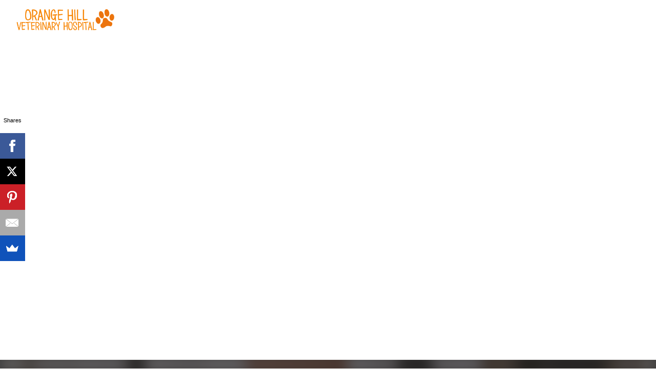

--- FILE ---
content_type: text/html; charset=utf-8
request_url: https://www.orangehillvethospital.com/appointments
body_size: 14370
content:
<!DOCTYPE html PUBLIC "-//W3C//DTD XHTML 1.0 Transitional//EN" "http://www.w3.org/TR/xhtml1/DTD/xhtml1-transitional.dtd">
<html lang="en" xmlns="http://www.w3.org/1999/xhtml">
<head>
<meta name="viewport" content="width=device-width, initial-scale=1.0, maximum-scale=1.0, user-scalable=0">
<link rel="SHORTCUT ICON" href="https://dcf54aygx3v5e.cloudfront.net/35c5f64e-d137-45e8-a1e4-83d0cf1e97fb/0230cd77-3c51-47ef-84fd-9d55eae15219.png">
<link rel="alternate" type="application/rss+xml" title="RSS feed for Blog" href="//www.orangehillvethospital.com/blog/rss/feeds">
<title>Appointments - Orange Hill Veterinary Hospital</title>
<meta name="description" content="Appointments">
<meta name="keywords" content="orange hill, veterinary, hospital, pet hospital, orange hill veterinary hospital, surgery, dentistry, comprehensive exam, low cost, spay, neuter, dog, cat, pet, wellness, care, digital radiography, anesthesia, pet care, general, free exam, vaccine, vaccine clinic, puppy, kitten care, new pet">
<meta name="twitter:card" content="summary_large_image">
<meta property="og:title" content="Appointments | Orange Hill Veterinary Hospital">
<meta property="og:description" content="Appointments">
<meta property="og:image" content="https://dcf54aygx3v5e.cloudfront.net/35c5f64e-d137-45e8-a1e4-83d0cf1e97fb/66e5deed-f77f-4ca3-a1df-a83c5de39a02.png">
<meta property="og:image:secure_url" content="https://dcf54aygx3v5e.cloudfront.net/35c5f64e-d137-45e8-a1e4-83d0cf1e97fb/66e5deed-f77f-4ca3-a1df-a83c5de39a02.png">
<meta property="og:type" content="website">
<meta property="og:url" content="http://www.orangehillvethospital.com/appointments">
<link href="//www.orangehillvethospital.com/csslint.ashx?id=acde3fe2-18ad-431d-ac5a-45782ae5ca76&bust=20240919061218207" rel="stylesheet" type="text/css">
<link href="https://d25bp99q88v7sv.cloudfront.net/0valez8psitwndm/flexblocks/css/custom-flex.css?b=20240919061218207" rel="stylesheet" type="text/css">
<style type="text/css">.flex-b339dc72-f41e-4fa1-806f-fdf1991bd591 .blurWrap{background-image:url("https://dcf54aygx3v5e.cloudfront.net/35c5f64e-d137-45e8-a1e4-83d0cf1e97fb/6b88cf33-5438-4777-b76d-b0a892473515.jpg?cache=new");}.flex-b339dc72-f41e-4fa1-806f-fdf1991bd591 .tintWrap{background:rgba(3, 3, 3, 0.47);}.flex-b339dc72-f41e-4fa1-806f-fdf1991bd591 .mainContainer{max-width:1000px;}.flex-5d04d791-c6ef-4524-974a-9dc361b089d8 .tintWrap{background:rgba(255, 255, 255, 1);}.flex-5d04d791-c6ef-4524-974a-9dc361b089d8 .mainContainer{max-width:100%;}</style>
<script type="text/javascript">window.host = {},host.uikit = "d25bp99q88v7sv.cloudfront.net/0valez8psitwndm/uikit";host.builder = "create.mopro.com";host.builderstatic = "d25bp99q88v7sv.cloudfront.net/0valez8psitwndm/create";host.wo = {},host.wo.web = "create.mopro.com",host.wo.static = "d25bp99q88v7sv.cloudfront.net/0valez8psitwndm/wo";host.administration = {},host.administration.web = "administration.mopro.com",host.administration.static = "d25bp99q88v7sv.cloudfront.net/0valez8psitwndm/administration";host.old_builder = {},host.old_builder.web = "website.mopro.com",host.old_builder.static = "d25bp99q88v7sv.cloudfront.net/0valez8psitwndm/website";host.checkout = {},host.checkout.web = "selfcheckout.mopro.com",host.checkout.static = "selfcheckout.mopro.com/_static";host.smartbooker = "https://smartbooker.mopro.com";host.pulse = {},host.pulse.web = "pulse.mopro.com",host.pulse.static = "pulse.mopro.com/static";window.apiKey = {},apiKey.Google = "AIzaSyBinXhX5UPFiOaL-Cq1JvUxZe4sujPy7W4",apiKey.Bitly = "R_7b8b52174ee449c5ba2777e589cbf8f5",apiKey.Recaptcha = "",apiKey.Segment = "N3lCJIJMfuUmGIgrRHxoVxDxp6rBglT2";apiKey.IPInfo = "d4b1c52d60777c";window.cred = {},cred.bitly = "mobit5";window.url = {},url.getService = {},url.getService.administration = "https://administrationapi.mopro.com/Administration.svc";url.getService.appsetting = "https://appsettingapi.mopro.com/AppSetting.svc";url.getService.checkout = "https://checkoutapi.mopro.com/Checkout.svc";url.getService.dashboard = "https://contentdelieveryapi.mopro.com/ContentDelivery.svc";url.getService.builder = "https://builderapi.mopro.com/Builder.svc";url.getService.websiteoutput = "https://websiteoutputapi.mopro.com/WebsiteOutput.svc";url.setService = "https://coreapi.mopro.com/Core.svc";url.bitly = "https://api-ssl.bitly.com/v3/shorten";url.api = {},url.api.ecommerce = "https://ecommerceapi.mopro.com/api/v1";url.api.oauth = "https://oauthapi.mopro.com/api";url.api.rewards = "https://rewardapi.mopro.com/api/v1";url.api.idx = "https://idxapi.cml.ai/api/v1";url.api.socialpublisher = "https://socialapi.mopro.com/api/v1";url.api.revisionintake = "https://pulseapi.mopro.com/api/v2";window.app = {},app.lang = "en_US";window.CacheKey = "v678";window.config = {};config.isAdmin = "false";config.UserID = "00000000-0000-0000-0000-000000000000";config.AccessTokenID = "00000000-0000-0000-0000-000000000000";config.ProjectID = "c52ed05a-dcdf-4ea1-95ee-2cbe51646ec4";config.SiteID = "5cd40b9b-0b6d-4877-85d8-1dec6520d769";config.IsPublish = "1";config.Domain = "www.orangehillvethospital.com";window.flexjson = "{\"PreviousColorOverlay\":\"\",\"PreviousSecondColorOverlay\":\"\",\"RowWidth\":\"\",\"RowHeight\":\"\",\"SCRowCount\":\"\",\"Alignment\":1,\"HorizontalAlignment\":0,\"ForegroundImageThumbnailTypeID\":800,\"BackgroundImageThumbnailTypeID\":1500,\"ForegroundImagePositionTypeID\":11,\"GradiantDirection\":1,\"SVGGradiantDirection\":1,\"SVGPositioning\":11,\"SVGWidth\":1,\"SVGheight\":1,\"SVGRotation\":0,\"IsBlur\":0,\"IsContainerBGFixed\":0,\"BackgroundType\":\"\",\"PrimaryColorMappingType\":0,\"SecondaryColorMappingType\":0,\"SVGPrimaryColorMappingType\":0,\"SVGSecondaryColorMappingType\":0,\"SVGPrimaryColorOverlay\":\"\",\"SVGSecondColorOverlay\":\"\",\"ColorOverlay\":\"\",\"SecondColorOverlay\":\"\",\"PaddingTop\":0,\"PaddingBottom\":0,\"MobilePaddingTop\":0,\"MobilePaddingBottom\":0,\"ExtendedClass\":\"\",\"IsImported\":0,\"ContentAlignmentTypeID\":0,\"IsPaddingLocked\":0,\"HasNoSpanPadding\":0,\"IsMopadExempt\":0,\"AccentColor\":\"\",\"ColorTheoryExempt\":0,\"DoOverlayColorTheory\":0,\"ShowMainSvgBackground\":0,\"DoLockDecoration\":0,\"DoGrayscaleSVG\":0,\"BlockType\":0,\"BlockTypeDescription\":\"\",\"BlockContainerTypeDescription\":\"\",\"BlockCategory\":0,\"BlockCategoryDescription\":\"\",\"BlockSubCategory\":0,\"BlockDescription\":\"\",\"ItemCount\":0,\"IsLive\":0,\"IsComingSoon\":0,\"IsDisplayed\":0,\"CoverPhotoURL\":\"\",\"IsFlairHidden\":0,\"BlockPrimaryColor\":\"\",\"BlockSecondaryColor\":\"\",\"SlideInterval\":0,\"MuteSlider\":0,\"MobileBackgroundPhotoURL\":\"\",\"HideonEmbed\":0,\"HasAutoFlexPadding\":0,\"SetMobilePaddingZero\":0,\"IsHiddenDesktop\":0,\"IsHiddenMobile\":0,\"TagTypeID\":0,\"TagMappingID\":\"\",\"Keywords\":\"\",\"DisplayName\":\"\",\"AllowAI\":1,\"PaddingLeft\":0,\"PaddingRight\":0,\"ConfigPropertyJSON\":\"\",\"IsGlobalBlock\":0,\"IsMarginLocked\":0,\"MarginTop\":0,\"MarginRight\":0,\"MarginBottom\":0,\"MarginLeft\":0,\"ContentItemID\":null,\"SvgFileID\":\"00000000-0000-0000-0000-000000000000\",\"SvgFileURL\":\"\",\"CoverPhotoID\":\"00000000-0000-0000-0000-000000000000\",\"StylePackageID\":\"00000000-0000-0000-0000-000000000000\",\"MobileBackgroundPhotoID\":\"00000000-0000-0000-0000-000000000000\"}";window.IsGoogUA = 0;</script>
<script type="text/javascript">window.SiteID = "5cd40b9b-0b6d-4877-85d8-1dec6520d769";window.SitePageID = "acde3fe2-18ad-431d-ac5a-45782ae5ca76";</script>
<script type="text/javascript" src="//d25bp99q88v7sv.cloudfront.net/0valez8psitwndm/uikit/_js/lib/require.js?b=v678"></script>
<script type="text/javascript" src="//d25bp99q88v7sv.cloudfront.net/0valez8psitwndm/wo/_js/app.js?b=v678"></script>
<script type="text/javascript">require(["page"],function(p){});</script>
<script eb="" type="text/javascript">require(["https://use.typekit.com/bxv4xaa.js"], function () { try {Typekit.load({async:false});}catch(e){}});</script>

<script async="" src="https://www.googletagmanager.com/gtag/js?id=G-9YGN4E9NMJ"></script><script>window.dataLayer = window.dataLayer || [];function gtag() { dataLayer.push(arguments); }gtag('js', new Date());gtag('config', 'G-9YGN4E9NMJ');</script>

<meta name="google-site-verification" content="E0lZrRqjZAbND0Yei9Y_H9TkpqQ3GrpqE1w2LqEq3KU">


<meta name="msvalidate.01" content="C22A23670F0B1CCD693E5137FBA991B5">

<script> 
!function(f,b,e,v,n,t,s){if(f.fbq)return;n=f.fbq=function(){n.callMethod? 
n.callMethod.apply(n,arguments):n.queue.push(arguments)};if(!f._fbq)f._fbq=n; 
n.push=n;n.loaded=!0;n.version='2.0';n.queue=[];t=b.createElement(e);t.async=!0; 
t.src=v;s=b.getElementsByTagName(e)[0];s.parentNode.insertBefore(t,s)}(window, 
document,'script','https://connect.facebook.net/en_US/fbevents.js'); 
fbq('init', '319318345072014'); // Insert your pixel ID here. 
fbq('track', 'PageView'); 
</script> 
<noscript><img height="1" width="1" style="display:none" src="https://www.facebook.com/tr?id=319318345072014&ev=PageView&noscript=1"></noscript> 
 


<script>
  (function(i,s,o,g,r,a,m){i['GoogleAnalyticsObject']=r;i[r]=i[r]||function(){
  (i[r].q=i[r].q||[]).push(arguments)},i[r].l=1*new Date();a=s.createElement(o),
  m=s.getElementsByTagName(o)[0];a.async=1;a.src=g;m.parentNode.insertBefore(a,m)
  })(window,document,'script','https://www.google-analytics.com/analytics.js','ga');

  ga('create', 'UA-106161874-1', 'auto');
  ga('send', 'pageview');

</script>



<script async="" src="
https://www.googletagmanager.com/gtag/js?id=UA-112044826-1"></script>
<script>
window.dataLayer = window.dataLayer || [];
function gtag(){dataLayer.push(arguments);}
gtag('js', new Date());

gtag('config', 'UA-112044826-1');
</script>

<script async="">(function(s,u,m,o,j,v){j=u.createElement(m);v=u.getElementsByTagName(m)[0];j.async=1;j.src=o;j.dataset.sumoSiteId='71d4ffcf9dd9b18569e6d67f8d955e8aad593d24f5f5e2851faeffa4833fbdc2';v.parentNode.insertBefore(j,v)})(window,document,'script','//load.sumo.com/');</script>
<script type="application/ld+json">{
  "@context": "https://schema.org",
  "@graph": [
    {
      "@type": "Organization",
      "@id": "https://www.orangehillvethospital.com/#organization",
      "name": "Orange Hill Veterinary Hospital (MP-34327)",
      "url": "https://www.orangehillvethospital.com",
      "description": ""
    },
    {
      "@type": "WebSite",
      "@id": "https://www.orangehillvethospital.com/#website",
      "url": "https://www.orangehillvethospital.com",
      "name": "Orange Hill Veterinary Hospital (MP-34327) Website",
      "publisher": {
        "@id": "https://www.orangehillvethospital.com/#organization"
      }
    },
    {
      "@type": "LocalBusiness",
      "@id": "https://www.orangehillvethospital.com/#localbiz",
      "name": "Orange Hill Veterinary Hospital (MP-34327)",
      "address": {
        "@type": "PostalAddress",
        "streetAddress": "4750 East Chapman Avenue",
        "addressLocality": "Orange",
        "addressRegion": "California",
        "postalCode": "92869",
        "addressCountry": "United States"
      },
      "telephone": "7146396100",
      "sameAs": [
        "https://www.facebook.com/873522479378207"
      ]
    },
    {
      "@type": "WebPage",
      "@id": "http://www.orangehillvethospital.com/appointments/#webpage",
      "name": "Appointments | Orange Hill Veterinary Hospital",
      "url": "http://www.orangehillvethospital.com/appointments",
      "description": "Appointments",
      "publisher": {
        "@id": "https://www.orangehillvethospital.com/#organization"
      }
    }
  ]
}</script>
</head>
<body class="headerLayout14 ">
<div id="mainHeaderContainer" class="headerContainer">


<input name="ctl01$hdnStoreID" type="hidden" id="ctl01_hdnStoreID" value="d7a85f43-6ac7-448e-be60-c06d76324c52">
<input name="ctl01$hdnSitePageID" type="hidden" id="ctl01_hdnSitePageID" value="6c52e0ce-6088-4568-a605-5490fda5a2b6">
<div id="ctl01_divHeaderModule" class="h-hide header-layout-14" data-sitepagemoduleid="01d75c48-ce3d-49a6-a0ea-5b0ad13e7085" data-sitepageid="6c52e0ce-6088-4568-a605-5490fda5a2b6" data-path="header%2fv2%2fucHeaderDefault.ascx" data-moduletemplateid="65732b3c-1899-471c-b305-7c6f0bda8214">
<div class="user-action-header">
        <div class="mainContainer">
<div class="header-actions-container">
    
    <div class="header-actions">
        
        
        
        <div class="translator">
<a id="ctl01_idLang" class="notranslate" onclick="Header.selectLanguage(this)" style="display: none"></a>
<div id="divlanguageDropDown" class="dropdown-block language-dropdown notranslate">               
    
</div>
        </div>
        
        <div id="ctl01_divLoginContainer" class="loginContainer">

<div id="ctl01_lnkUser" href="javascript:void(0);" class="gamification-notification no-notifications" isgamify="false">
    
    <a id="ctl01_lnkLoginLink" class="loginLink" title="Log in / Sign up">Log in / Sign up</a> 
</div>

 
 
        </div>
        
        
    </div>
</div>
        </div>
    </div>
    <div class="mainContainer">
        <div id="ctl01_divMenu" class="toggle-menu htoggle-menu" onclick="Header.horzToggleClass()" style="display:none;">
        <p class="toggle-text"><span id="ctl01_sMenu">Menu</span><i class="fa fa-navicon fa-lg mobilePillNav"></i></p>
        </div>
        <div class="divTitleContainer">
<div id="ctl01_divLogo" class="logoDiv">
    <a href="///www.orangehillvethospital.com/" id="ctl01_lnkHeaderLogo" target="_self" title="Website Home Page">                    
        <img id="imgHeaderLogo" alt="image" src="https://dcf54aygx3v5e.cloudfront.net/35c5f64e-d137-45e8-a1e4-83d0cf1e97fb/60fc27e7-53c5-4b57-92a8-5e15b38ce66d_m.png">
    </a>
</div>
        </div>
    </div>
    <div id="ctl01_navigationBlock" class="h-nav">
        <div class="mainContainer">
<div class="subnav">
    <ul class="nav nav-pills">
        
    <li id="ctl01_rptHeaderMenu_ctl00_liMenuItem" class=" js-sitepage-menu-link " data-sitepageid="c58aad37-dc5e-48b2-aa8e-6a142a0232c2"><a href="//www.orangehillvethospital.com/" id="ctl01_rptHeaderMenu_ctl00_lnkMenuItem">
        Home
    </a></li>
    
    <li id="ctl01_rptHeaderMenu_ctl02_liMenuItem" class=" js-sitepage-menu-link " data-sitepageid="1202ffb8-3a76-4f25-8ebf-5ed204170bc1"><a href="//www.orangehillvethospital.com/reviews-1" id="ctl01_rptHeaderMenu_ctl02_lnkMenuItem">
        reviews-1
    </a></li>
    <li id="ctl01_rptHeaderMenu_ctl03_liMenuItem" class=" js-sitepage-menu-link " data-sitepageid="425effc5-2933-4ad8-a671-95fc869664b1"><a href="//www.orangehillvethospital.com/about" id="ctl01_rptHeaderMenu_ctl03_lnkMenuItem">
        About
    </a></li>
    <li id="ctl01_rptHeaderMenu_ctl04_liMenuItem" class=" js-sitepage-menu-link " data-sitepageid="b304171c-e57c-470f-bf6d-c412e6531be2"><a href="//www.orangehillvethospital.com/telehealth" id="ctl01_rptHeaderMenu_ctl04_lnkMenuItem">
        Telehealth
    </a></li>
    
    <li id="ctl01_rptHeaderMenu_ctl06_liMenuItem" class=" js-sitepage-menu-link " data-sitepageid="734e7a29-7ba7-4979-b879-e7eda0e663b3"><a href="//www.orangehillvethospital.com/wellness-plans" id="ctl01_rptHeaderMenu_ctl06_lnkMenuItem">
        Wellness Plans
    </a></li>
    <li id="ctl01_rptHeaderMenu_ctl07_liMenuItem" class=" js-sitepage-menu-link " data-sitepageid="b3489b62-b312-46bb-9d0f-dade6dfaa184"><a href="//www.orangehillvethospital.com/laser-plans" id="ctl01_rptHeaderMenu_ctl07_lnkMenuItem">
        Laser Plans
    </a></li>
    
    <li id="ctl01_rptHeaderMenu_ctl09_liMenuItem" class=" js-sitepage-menu-link " data-sitepageid="2bc11434-97d0-4a0d-916f-8d873ed09c3d"><a href="//www.orangehillvethospital.com/laser-therapy" id="ctl01_rptHeaderMenu_ctl09_lnkMenuItem">
        Laser Therapy
    </a></li>
    <li id="ctl01_rptHeaderMenu_ctl10_liMenuItem" class=" js-sitepage-menu-link " data-sitepageid="25439d7c-e24f-45e7-9dd7-e8343162593a"><a href="//www.orangehillvethospital.com/vetdirect" id="ctl01_rptHeaderMenu_ctl10_lnkMenuItem">
        VetDirect
    </a></li>
    <li id="ctl01_rptHeaderMenu_ctl11_liMenuItem" class=" js-sitepage-menu-link " data-sitepageid="19919d73-90ad-4554-b7a9-3d4802264683"><a href="//www.orangehillvethospital.com/dog-grooming" id="ctl01_rptHeaderMenu_ctl11_lnkMenuItem">
        Dog Grooming
    </a></li>
    <li id="ctl01_rptHeaderMenu_ctl12_liMenuItem" class=" js-sitepage-menu-link " data-sitepageid="5c0e7e6c-9284-4b6c-bfea-ba3c34f764c6"><a href="//www.orangehillvethospital.com/bath-club" id="ctl01_rptHeaderMenu_ctl12_lnkMenuItem">
        Bath Club
    </a></li>
    <li id="ctl01_rptHeaderMenu_ctl13_liMenuItem" class=" js-sitepage-menu-link " data-sitepageid="3a922f7b-a4ce-4b81-89a7-26e3e08983fe"><a href="//www.orangehillvethospital.com/services" id="ctl01_rptHeaderMenu_ctl13_lnkMenuItem">
        Services
    </a></li>
    <li id="ctl01_rptHeaderMenu_ctl14_liMenuItem" class="active js-sitepage-menu-link " data-sitepageid="6c52e0ce-6088-4568-a605-5490fda5a2b6"><a href="//www.orangehillvethospital.com/videos" id="ctl01_rptHeaderMenu_ctl14_lnkMenuItem" class="active">
        Videos
    </a></li>
    
    <li id="ctl01_rptHeaderMenu_ctl16_liMenuItem" class=" js-sitepage-menu-link " data-sitepageid="cdc84428-75a6-4e13-9fac-43ab9b6a76be"><a href="http://vetshout.com/Public/MySite.aspx?qUID=7e3473ee5" id="ctl01_rptHeaderMenu_ctl16_lnkMenuItem" target="_blank">
        Reviews
    </a></li>
    
    
    
    <li id="ctl01_rptHeaderMenu_ctl20_liMenuItem" class=" js-sitepage-menu-link " data-sitepageid="2babb9e7-b0ca-4278-85f3-90b796c92c7d"><a href="//www.orangehillvethospital.com/promotions" id="ctl01_rptHeaderMenu_ctl20_lnkMenuItem">
        Promotions
    </a></li>
    <li id="ctl01_rptHeaderMenu_ctl21_liMenuItem" class=" js-sitepage-menu-link " data-sitepageid="523746f1-640e-408b-955f-c4b2a05e8126"><a href="//www.orangehillvethospital.com/gallery" id="ctl01_rptHeaderMenu_ctl21_lnkMenuItem">
        Gallery
    </a></li>
    
    
    <li id="ctl01_rptHeaderMenu_ctl24_liMenuItem" class=" js-sitepage-menu-link " data-sitepageid="9456a462-3c3e-44e8-b331-e41b6ac64e3f"><a href="//www.orangehillvethospital.com/social" id="ctl01_rptHeaderMenu_ctl24_lnkMenuItem">
        Social
    </a></li>
    <li id="ctl01_rptHeaderMenu_ctl25_liMenuItem" class=" js-sitepage-menu-link " data-sitepageid="012818fa-4d5c-4193-ab60-db72718f0722"><a href="//www.orangehillvethospital.com/blog" id="ctl01_rptHeaderMenu_ctl25_lnkMenuItem">
        Blog
    </a></li>
    <li id="ctl01_rptHeaderMenu_ctl26_liMenuItem" class="js-sitepage-menu-link  last" data-sitepageid="8083af65-55f6-4790-b567-93790a17b80a"><a href="//www.orangehillvethospital.com/contact" id="ctl01_rptHeaderMenu_ctl26_lnkMenuItem">
        Contact
    </a></li>
    
    
    
    
    
    
    
    
    
    
    
    
    
    
    
    
    
    
    
        <li id="ctl01_divCall2Action" class="call2Action">
<div>
    
    <a id="ctl01_lnkCallToActionLink" class="btn" href="//www.orangehillvethospital.com/contact">714.639.6100</a>
</div>
        </li>
    </ul>
</div>
        </div>
    </div>
</div>
<script type="text/javascript">
    require(["headerv1", "selectik","jquery"], function (headerv1,slctik,$) {
          Header = headerv1;
        Header.ProjectID ="c52ed05a-dcdf-4ea1-95ee-2cbe51646ec4";
        Header.StoreID = "d7a85f43-6ac7-448e-be60-c06d76324c52";
        Header.IsPublish = 1;
        Header.IsIDXEnabled= 0;
        Header.UserID= "00000000-0000-0000-0000-000000000000";
        Header.IndustryTypeID= 1063;
        Header.SitePageUrls= ('{"shoppingcarturl":"","cartcheckouturl":"","itemprofileurl":"//www.orangehillvethospital.com/store-item-profile","itemcatalogurl":"//www.orangehillvethospital.com/store","menucatalogurl":"//www.orangehillvethospital.com/menu","purchasehistoryurl":"","purchasehistoryloginurl":"","homepageurl":"pg.aspx?id=c58aad37-dc5e-48b2-aa8e-6a142a0232c2","propertypageurl":""}');
        Header.initEl('ctl01_divHeaderModule', '0');
        Header.loadSelectik();
        Header.loadShoppingJS('http://website.mopro.com/BuilderModules/scripts/ShoppingCart/ModuleShoppingCart.js', '1063');  
    });  
</script> 


<div id="ctl01_kenburnswrapper" class="mod-mediabackground-default-a2b60cd2-260f-49bd-8a86-ddb2f30528f8" sitepagemoduleid="a2b60cd2-260f-49bd-8a86-ddb2f30528f8" data-sitepagemoduleid="a2b60cd2-260f-49bd-8a86-ddb2f30528f8" data-moduletemplateid="7fee1e9a-c273-481b-a622-2d0a77fb56cf">
    <canvas id="kenburns_slideshow" class="kenburns_slideshow"></canvas>
    <div class="videoslideshow"></div>
    
</div>
<script type="text/javascript">
    if (true){
        window.ieBrowserVersion = parseInt(window.navigator.userAgent.substring(30, window.navigator.userAgent.indexOf(".", 25)));
        if (window.ieBrowserVersion != 8) {
require(["jquery", "supersized", "kenburns", "mediabackgroundv1"], function ($, supersized, kenburns, MediabackgroundView) {
    var oMediabackgroundV1 = new MediabackgroundView({
        MediaConfig: {"intRandom":0,"intSlideInterval":0,"intTransitionSpeed":1000,"intVerticalCenter":0,"lstImages":["https://dcf54aygx3v5e.cloudfront.net/35c5f64e-d137-45e8-a1e4-83d0cf1e97fb/a3840fc3-db48-4d06-bdae-b334d973a46c_h.jpg","https://dcf54aygx3v5e.cloudfront.net/35c5f64e-d137-45e8-a1e4-83d0cf1e97fb/2c0d1281-d361-4b86-a6d0-2f9b130a1cf1_h.jpg","https://dcf54aygx3v5e.cloudfront.net/35c5f64e-d137-45e8-a1e4-83d0cf1e97fb/6935f89b-ed9c-4589-9c9d-996b52a53d72_h.jpg","https://dcf54aygx3v5e.cloudfront.net/35c5f64e-d137-45e8-a1e4-83d0cf1e97fb/0df93a9c-1a68-4612-aa84-42ceb3a13397_h.jpg","https://dcf54aygx3v5e.cloudfront.net/35c5f64e-d137-45e8-a1e4-83d0cf1e97fb/a51597ce-2ea4-45b3-a303-44aa4f0cc098_h.jpg","https://dcf54aygx3v5e.cloudfront.net/35c5f64e-d137-45e8-a1e4-83d0cf1e97fb/7eb48ff8-b43b-490e-b871-6040a7ef521f_h.jpg"]},
        SitePageModuleID: "a2b60cd2-260f-49bd-8a86-ddb2f30528f8"
        }).render();
    window.imgBg = oMediabackgroundV1;
});
        }
    }
</script>

</div>
<div class="gridWideContainer noBG" data-id="gridWideContainer">
<div class="mainContainer">
<div class="container">

<div class="row">
<div class="dynamicColumn span12" data-span="12">

<div id="ctl01_divModHero" class="mod_hero clearfix mod-hero-5978c199-830c-4233-9f21-fae6a42196be hero-layout-2" contentitemid="2bbdff8b-d9c0-4821-af63-ed0cc4f2f2ee" data-sitepagemoduleid="5978c199-830c-4233-9f21-fae6a42196be" data-moduletemplateid="62584355-347e-4f91-8d46-3e2cd137ce0d">    
    <h1>Appointments</h1>
    
    
    <div class="art-reward-points">
        
        
    </div>
</div>
<script type="text/javascript" language="javascript">
    require(["herov1"], function (HeroView) {
        new HeroView({
SitePageModuleID: "5978c199-830c-4233-9f21-fae6a42196be",
IsPublish: 1,
        }).render();
    });
</script>
</div>
</div>
</div></div></div>
<div class="centerContainer" data-id="centerContainer">
<div class="mainContainer">
<div class="container">

<div class="row">
<div class="dynamicColumn span12" data-span="12">

<div data-sitepagemoduleid="e1e6174f-e1fc-4c1b-964a-2f776ca32d65" class="mod-embed-iframe mopad-exempt embed-layout-1">
<div class="mod-embed-iframe">
<form><link rel="stylesheet" type="text/css" href="http://vetshout.com/Includes/css/styleWebLink.css">
<input type="button" id="btnColor1" class="btn btn-default btn-successColor1 btn-md" value="Request Appointment" onclick="window.location.href='http://vetshout.com/Public/MySite.aspx?qUID=7e3473ee5&qType=SCHEDULE';
">
</div>
</div>
</div>
</div>
</div></div></div>
<div id="flexb339dc72-f41e-4fa1-806f-fdf1991bd591" class="flexContainer flex-b339dc72-f41e-4fa1-806f-fdf1991bd591 has-tint flexWhite flex-static noBGC" data-id="flexContainer" sitepagecontainerid="b339dc72-f41e-4fa1-806f-fdf1991bd591" contentitemid="5e268821-c598-4e9e-9be7-71ca3c6e57ba" data-sitepagecontainerid="b339dc72-f41e-4fa1-806f-fdf1991bd591" data-pagecontainertypeid="17351" data-frmworkcontainerid="00000000-0000-0000-0000-000000000000">
<div class="flex-fixed-inner">
<div class="blurWrapBg"></div>
<div class="blurWrap"></div>
</div>
<div class="tintWrap"></div>
<div class="mainContainer">
<div class="container verticalTop">

<div class="row">
<div class="dynamicColumn span6" data-span="6">

<div id="ctl01_ModArticle" class="mod_article mod_article-153b7c9b-f93a-4d4e-acff-1235edbbb02b article-layout-1" sitepagemoduleid="153b7c9b-f93a-4d4e-acff-1235edbbb02b" contentitemid="df95330b-81cb-4f7b-9e18-7e3afbe99c46" data-sitepagemoduleid="153b7c9b-f93a-4d4e-acff-1235edbbb02b" data-moduletemplateid="215695af-7f36-46d0-b379-500a2cf5a1d1">
    <div id="ctl01_divArticleShadow" class="clearfix">
        
        
        <div id="ctl01_BodyWrapper" class="article-desc">
<div id="ctl01_pSpanDesc" class="t-edit-helper">
    <p class="align-center">Vaccine Clinic:<br><span class="italic"> Tuesday 9:00 AM to 12:00 PM and Thursday 9:00 AM to 12:00 PM</span></p><p class="align-center">Low Cost Spay and Neuter</p>
</div>
<div class="art-reward-points">
</div>
        </div>
        
    </div>
    <input type="hidden" name="ctl01$hdnImageData" id="hdnImageData" value="[]">
</div>
<script type="text/javascript" language="javascript">
    require(["articlev1"], function (ArticleV1) {
        var ArticleV1 = new ArticleV1({
SitePageModuleID: "153b7c9b-f93a-4d4e-acff-1235edbbb02b",
HasAnimation: 0,
IsPublish: 1
        });
    });
</script>


<div id="ctl01_businessHrs" class="hours-module mopad-exempt" data-sitepagemoduleid="1cdc8309-091d-4101-a08f-dc0d51965604" data-moduletemplateid="0a74af7d-c4aa-4a3a-b6d7-e722b6555ffc"><h3>Hours</h3><table id="tblBusinessHrs"><tr class="firstRow"><td class="firstColumn">Mon<span class="hideRest">day</span></td><td class="alignRight">8:00AM<span class="hideRest"></span> - 6:00PM<span class="hideRest"></span></td></tr><tr class="firstRow"><td class="firstColumn">Tue<span class="hideRest">sday</span></td><td class="alignRight">8:00AM<span class="hideRest"></span> - 6:00PM<span class="hideRest"></span></td></tr><tr class="firstRow"><td class="firstColumn">Wed<span class="hideRest">nesday</span></td><td class="alignRight">8:00AM<span class="hideRest"></span> - 6:00PM<span class="hideRest"></span></td></tr><tr class="firstRow"><td class="firstColumn">Thur<span class="hideRest">sday</span></td><td class="alignRight">8:00AM<span class="hideRest"></span> - 6:00PM<span class="hideRest"></span></td></tr><tr class="firstRow"><td class="firstColumn">Fri<span class="hideRest">day</span></td><td class="alignRight">8:00AM<span class="hideRest"></span> - 6:00PM<span class="hideRest"></span></td></tr><tr class="firstRow"><td class="firstColumn">Sat<span class="hideRest">urday</span></td><td class="alignRight">9:00AM<span class="hideRest"></span> - 2:00PM<span class="hideRest"></span></td></tr><tr class="firstRow"><td class="firstColumn">Sun<span class="hideRest">day</span></td><td class="alignCenter">CLOSED</td></tr></table></div>
</div><div class="dynamicColumn span6" data-span="6">

<div id="ctl01_divModContactForm" class="mod-contact mopad-exempt contactform-layout-5" data-sitepagemoduleid="3e8b534c-b9e7-4e7d-9e5a-a45e1c8ebeed" data-moduletemplateid="b8515532-4a79-4d42-b484-bf9c2fb3ad77">
    <fieldset>
        <div class="form-container clearfix">
<div id="ctl01_parentheaderdiv" class="mod-header">
    
    <h3 id="ctl01_h3Title" class="form-heading">Contact</h3>
    
</div>
<div class="formWrap">
    <div class="alert alert-success divContactFormSuccessMessage" style="display: none;">
        Success, your message was sent. Thanks!
    </div>
    <div class="alert alert-error divContactFormFailureMessage" style="display: none;">
        Sorry, we failed to send your message!
    </div>
    
    <div class="form-left">
        <div id="ctl01_divName" class="control-group divName">
<div class="controls">
    <label id="ctl01_lblName" class="field" for="ctl01_txtCFName">
        Name&nbsp;*</label>
    <input name="ctl01$txtCFName" type="text" id="ctl01_txtCFName" data-placehold="Name" onfocus="ContactForm.removeError(this);" data-required="true" data-error="Please fill in the required field." data-parentid="#ctl01_divName"><span class="help-inline"></span>
</div>
        </div>
        
        <div id="ctl01_divEmail" class="control-group divEmail">
<div class="controls">
    <label id="ctl01_lblEmail" class="field" for="ctl01_txtCFEmail">
        Email&nbsp;*</label>
    <input name="ctl01$txtCFEmail" type="text" id="ctl01_txtCFEmail" data-placehold="Email address" onfocus="ContactForm.removeError(this);" data-required="true" data-error="Please fill in the required field." data-validation="email" data-parentid="#ctl01_divEmail"><span class="help-inline"></span>
</div>
        </div>
        
        <div id="ctl01_divSubject" class="control-group divSubject">
<div class="controls">
    <label id="ctl01_lblSubject" class="field" for="ctl01_txtSubject">
        Subject&nbsp;*</label>
    <input name="ctl01$txtSubject" type="text" id="ctl01_txtSubject" data-placehold="Subject" onfocus="ContactForm.removeError(this);" data-required="true" data-error="Please fill in the required field." data-parentid="#ctl01_divSubject">
    <span class="help-inline"></span>
</div>
        </div>
        
    </div>
    
    
    <div class="form-right">
        <div id="ctl01_divMessage" class="control-group divMessage">
<div class="controls">
    <label id="ctl01_lblMessage" class="field" for="ctl01_txtMessage">
        Message&nbsp;*</label>
    <textarea name="ctl01$txtMessage" id="ctl01_txtMessage" cols="20" rows="7" data-placehold="Message" onfocus="ContactForm.removeError(this);" data-required="true" data-error="Please fill in the required field." data-parentid="#ctl01_divMessage"></textarea>
    <span class="help-inline"></span>
</div>
        </div>
        
        <div class="control-group">
<div class="controls">
<div class="controls-reward-points">
           
    <a id="ctl01_aSubmit" class="btn btn-primary" data-loading-text="Sending..." autocomplete="off" data-href="http:///_service/sendContactUsMail.ashx" onclick="javascript:ContactForm.sendEmail(event,this,&#39;3e8b534c-b9e7-4e7d-9e5a-a45e1c8ebeed&#39;);">Send Message </a>
    
    </div>
</div>
        </div>
    </div>
    
</div>

        </div>
        
    </fieldset>
</div>
<script type="text/javascript">
    require(["contactformv1"], function (contactformv1) {
        ContactForm = contactformv1;
    });  
</script>
</div>
</div>
</div></div></div>
<div id="flex5d04d791-c6ef-4524-974a-9dc361b089d8" class="flexContainer flex-5d04d791-c6ef-4524-974a-9dc361b089d8 has-tint flexBlack flex-fixed flexWide noBGC" data-id="flexContainer" sitepagecontainerid="5d04d791-c6ef-4524-974a-9dc361b089d8" data-sitepagecontainerid="5d04d791-c6ef-4524-974a-9dc361b089d8" data-pagecontainertypeid="17351" data-frmworkcontainerid="00000000-0000-0000-0000-000000000000">
<div class="tintWrap"></div>
<div class="mainContainer">
<div class="container verticalTop">

<div class="row">
<div class="dynamicColumn span12" data-span="12">

<div id="ctl01_ctl00_divModMaps" class="mod_map mopad-exempt mod-map-60be65c4-33f8-4f83-96a4-4a35e6041d8d location-layout-3" data-sitepagemoduleid="60be65c4-33f8-4f83-96a4-4a35e6041d8d" data-moduletemplateid="b489e166-0213-4f10-abd4-622e8aeff445">
    <div class="clearfix">
        
<div id="ctl01_ctl00_divMap" class="map map-canvas mapLayoutThree" style="height:600px"></div>
        <input name="ctl01$ctl00$hdnyES" type="hidden" id="ctl01_ctl00_hdnyES">        
    </div>
</div>
<script type="text/javascript">
    if (true) {
        require(["jquery", "locationv2"], function ($, LocationV2) {        
new LocationV2({
    "ProjectID": "c52ed05a-dcdf-4ea1-95ee-2cbe51646ec4",
    "SitePageModuleID": "60be65c4-33f8-4f83-96a4-4a35e6041d8d",
    "StyleTypeID": 0
}).render();
        });
    }
</script>
</div>
</div>
</div></div></div>
<div class="subnavContainer">
<div class="mainContainer">
<div class="container">

<div class="row">
<div class="dynamicColumn span12" data-span="12">

<div id="footerHolder" data-sitepagemoduleid="dcb42982-f747-412b-a04e-28e31ad9c313" data-moduletemplateid="8cbf6f51-2032-43a2-a551-948effa0271e">

<div id="ctl01_divModFooter" class="subnav footer-layout-1 padBg">
    <ul class="nav nav-pills pull-left">
        <li class="brand-static">Orange Hill Veterinary Hospital &copy; 2026</li>
    </ul>
    
    <div id="ctl01_divSocialMediaLinks" class="footer-social">
        
    <a id="ctl01_rptSocialMediaLinks_ctl00_lnkSocialLink" class="footer-facebook" aria-label="facebook" title="facebook icon" href="https://www.facebook.com/orangehillvethospital" target="_blank"></a>

    </div>
    <div class="nav-footer">
        <ul id="ctl01_footerLinksList" class="nav nav-pills pull-left">

        <li id="ctl01_rptFooterNavigation_ctl00_liFooter">
<a href="http://www.mopro.com" id="ctl01_rptFooterNavigation_ctl00_lnkFooterNav" data-width="" rel="nofollow" class="link  footer-page-overlay" target="_blank" data-close="" data-href="" title="A mopro Website"><span>A mopro Website</span></a>
        
        </li>
    
        </ul>
        <a class="back-to-top pull-left">Back to Top</a>
    </div>
    
</div>
</div>
<script type="text/javascript">
    require(["footerv1"], function (FooterV1) {
        var FooterV1 = new FooterV1({
el:'#footerHolder',
SitePageModuleID: "dcb42982-f747-412b-a04e-28e31ad9c313",
HasAnimation: 0,
IsPublish: 1
        });
        FooterV1.render();
    });
</script> 
</div>
</div>
</div></div></div>

<input id="SiteID" type="hidden" value="5cd40b9b-0b6d-4877-85d8-1dec6520d769">
<input id="SitePageID" type="hidden" value="acde3fe2-18ad-431d-ac5a-45782ae5ca76">
<input id="lang" type="hidden" value="en">
<div id="fb-root"></div>
<script type="text/javascript">require(["fb"], function (FB) {FBAppID = "357097134310266";window.fbAsyncInit = function() {FB.init({ appId: FBAppID, version: "v2.10", cookie: false, status: false, xfbml: true, frictionlessRequests: true });FB.Canvas.setSize({ height: 600 });if(document.getElementById("#big-video-wrap") == null){setTimeout("FB.Canvas.setAutoGrow()", 500);}};});</script>


<link href="https://app.epetdoctor.com/assets/styles/popup.css" rel="stylesheet">
<script type="text/javascript">
"use strict";var MeetFox={initFloatingButton:function(e){var t=this;t.modal,t.url=e.url,t.color=e.color,t.background=e.background,document.addEventListener("DOMContentLoaded",function(){t.floatingButton(),document.querySelector(".meetfox-floating-button").addEventListener("click",function(){t.openModal()})})},initStaticButton:function(e){var t=this;t.modal,t.url=e.url,t.openModal()},floatingButton:function(){var e=document.createElement("DIV"),t=document.createElement("DIV"),o=document.createElement("IMG");t.style.background=this.background,t.style.color=this.color,o.src="https://schedule.epetdoctor.com/assets_website/img/customers/epetdoctor.png",o.style.maxHeight="60%",t.appendChild(o),e.appendChild(t),e.className="meetfox-floating-button",document.body.appendChild(e)},openModal:function(){var e=this;document.body.style.overflow="hidden",e.modal=document.createElement("DIV"),e.modal.className="meetfox-overlay";var t=document.createElement("DIV");t.className="meetfox-modal-content",t.innerHTML='<svg class="meetfox-modal-close"><path fill="#545454" d="m11.99397,9.85478l7.779,-7.778a1.5,1.5 0 0 1 2.12,2.121l-7.777,7.778l7.778,7.779a1.5,1.5 0 1 1 -2.121,2.12l-7.779,-7.777l-7.778,7.778a1.5,1.5 0 1 1 -2.121,-2.121l7.778,-7.779l-7.778,-7.778a1.5,1.5 0 0 1 2.121,-2.121l7.778,7.778z" fill-rule="evenodd"></path></svg>';var o=document.createElement("IFRAME");o.src=e.url,o.frameBorder=0,t.appendChild(o),e.modal.appendChild(t),document.body.appendChild(e.modal),document.querySelector(".meetfox-overlay").addEventListener("click",function(){e.closeModal()}),document.querySelector(".meetfox-modal-close").addEventListener("click",function(){e.closeModal()})},closeModal:function(){this.modal.remove(),document.body.style.overflow=""}};
</script>
<script type="text/javascript">MeetFox.initFloatingButton({ url: 'https://schedule.epetdoctor.com/en/e/jahan-rana-1', color: 'white', background: '#fff' });
</script>

<input id="hdnPartnersConfig" type="hidden" value='{"config":[{"partnername":"Mopro","domain":"mopro.com","phone":"844-207-9038","supportembed":true,"issignup":false,"allowgooglelogin":true,"allowfblogin":false,"ismobilesignup":false,"allowcancelaccount":false,"signuptype":31412,"allowmmp":true,"buildmysite":false,"buildframework":false,"purchasedomain":true,"connectdomain":true,"socialwizard":false,"terms":"https://www.mopro.com/standardtc","privacypolicy":"https://www.mopro.com/privacy","supportemail":"proteam@mopro.com","cancelemail":"proteam@mopro.com","tourtype":"web","logo":"https://d3ciwvs59ifrt8.cloudfront.net/d8da335c-eac5-4d57-8adc-3391f18a5c9a/b0e4e6e4-20c8-4f69-b046-93a7c8eab47c_t.png","favicon":"https://d3ciwvs59ifrt8.cloudfront.net/a80e6423-d01d-43ae-9f3f-ad514024480e/473036bf-05e8-4bce-91ee-ab164ed89608_t.png","itune":"https://apps.apple.com/us/app/moprogo/id1289957845","googleplay":"https://play.google.com/store/apps/details?id=com.mopro.directconnect","isoldtemplate":true,"fromemail":"noreply@mopro.com","login-url":"https://my.mopro.com/login","supportcontactform":true,"isblueprintrequired":true,"social":[{"facebook":"https://www.facebook.com/MoproTeam","twitter":"https://twitter.com/MoproTeam","instagram":"https://www.instagram.com/MoproTeam","partner":"http://www.mopro.com/","youtube":"https://www.youtube.com/channel/UCWLOFKymhPPEVBureYaKzSw","connect":{"facebook":true,"twitter":true,"linkedin":true,"yelp":true,"tumblr":true,"foursquare":true,"googlealerts":true,"instagram":true,"googlereviews":true,"pinterest":true},"pinterest":"https://www.pinterest.com/MoproTeam","website":"http://www.mopro.com","linkedin":"https://www.linkedin.com/company/mopro"}],"theme":[{"hexcolor1":"#452BB4","hexcolor2":"#c052dc","hexcolor3":"#c052dc","hexcolor4":"#ffffff","hexcolor5":"#FFFFFF","hexcolor6":"#636363","hexcolor7":"#3F2AB2"}],"videos-url":[{"tesimonialcollector-youtube":"https://www.youtube.com/watch?v=BLpS0Da2RtQ&index=1&list=UUspdS53W1VDxDmPaH4RRq6Q","reputationmanager-youtube":"https://www.youtube.com/watch?v=e_XMxr6gEIU&list=UUspdS53W1VDxDmPaH4RRq6Q&index=3","competitiontracker-youtube":"https://www.youtube.com/watch?v=zebS2wtEiQc&list=UUspdS53W1VDxDmPaH4RRq6Q&index=4","social365-youtube":"https://www.youtube.com/watch?v=c2fSllLozn0&index=2&list=UUspdS53W1VDxDmPaH4RRq6Q"}],"images-url":[{"headerlogo-signupemail":"https://gallery.mailchimp.com/4854487516cdb8cde9ab78849/images/072bc514-d49f-44d5-bcef-4b568e6056ec.jpg","login-image":"https://gallery.mailchimp.com/4854487516cdb8cde9ab78849/images/f9b35807-b338-4f03-b27e-63de3bcefd2b.jpg","testimonialcollector-thumbnail":"https://gallery.mailchimp.com/4854487516cdb8cde9ab78849/images/7a319552-a0a2-4b2f-84ee-ce079f7ce1e9.png","reputationmanager-thumbnail":"https://gallery.mailchimp.com/4854487516cdb8cde9ab78849/images/5babe455-d01d-4c2d-a0fe-ba8285085230.png","competitiontracker-thumbnail":"https://gallery.mailchimp.com/4854487516cdb8cde9ab78849/images/9d60723d-57a3-4a01-b4be-01ecab7afa99.png","social365-thumbnail":"https://gallery.mailchimp.com/4854487516cdb8cde9ab78849/images/63c0041b-485b-4aad-9e0e-43154c586d0e.png"}],"addon":[{"name":"","id":0,"default":false}],"trail":10,"maxtrial":0,"backgroundimage":"https://d3ciwvs59ifrt8.cloudfront.net/b48b5b8d-fde8-4187-9982-ea0adcecc203/03259347-5f54-4155-89f9-1339373cdd31.png","LogoFileID":"00000000-0000-0000-0000-000000000000","BackgroundFileID":"03259347-5f54-4155-89f9-1339373cdd31","TeamID":"998UHD7MJ7","AndroidBundleID":"com.mopro.directconnect","IOSBundleID":"com.mopro.directconnect","AndroidNamespace":"android_app","ShaFingerPrints":"a2:44:bc:ce:d3:28:80:e4:c4:e6:86:b8:bc:92:a6:a1:43:31:a3:f4:9d:b5:87:8e:5a:da:a4:77:db:df:c6:b9","ChangeTrialToActive":"","getreviewconnector":"29154,1051,17151,32621,31452,31455,32612,17152,31431,31432,31433,31434,31435,31447,31448,31449,31450,31451,32614,32615,32616,32617,32626,31558,31559,31561,33646,33647,33648,33649,33650,33653,33654,33656,33658,33659,33663,33664,33665,33666,33667,33668,33671,33673,33674,33677,33679,33680,33682,33683,33684,33686,33687,33688,33689,33690,33691,33693,33694,33697,33699,26868","publisherconnector":"","wizardconnector":"29154,1051,33622,17151,1052,16699","socialconnector":"29154,1051,33622,34797,1052,16699,34874,17151,32621,31452,31455,32612,17152,31431,31432,31433,31434,31435,31447,31448,31449,31450,31451,32614,32615,32616,32617,32626,31558,31559,31561,31563,33646,33647,33648,33649,33650,33653,33654,33656,33657,33658,33659,33662,33663,33664,33665,33666,33667,33668,33671,33673,33674,33676,33677,33679,33680,33682,33683,33684,33686,33687,33688,33689,33690,33691,33693,33694,33696,33697,33699,33645","TCconnector":"29154,1051,17151,32621,31452,31455,32612,17152,31431,31432,31433,31434,31435,31447,31448,31449,31450,31451,32614,32615,32616,32617,32626,31558,31559,31561,31563,33646,33647,33648,33649,33650,33653,33654,33656,33657,33658,33659,33662,33663,33664,33665,33666,33667,33668,33671,33673,33674,33676,33677,33679,33680,33682,33683,33684,33686,33687,33688,33689,33690,33691,33693,33694,33696,33697,33699,33645,26868","RMconnector":"29154,1051,33622,1052,17151,32621,31452,31455,32612,17152,31431,31432,31433,31434,31435,31447,31448,31449,31450,31451,32614,32615,32616,32617,32626,31558,31559,31561,31563,33646,33647,33648,33649,33650,33653,33654,33656,33657,33658,33659,33662,33663,33664,33665,33666,33667,33668,33671,33673,33674,33676,33677,33679,33680,33682,33683,33684,33686,33687,33688,33689,33690,33691,33693,33694,33696,33697,33699,33645","survey":[{"title1":"","title2":""}],"TCWizardSettings":"29154,1051,17151,31434,31451,26868","IsResellerSync":true,"subdomainpostfix":"","socialads":{"googlecommission":{"isenabled":"0","value":"0"}},"TimeZoneTypeID":1125,"websitepreference":[{"buildwebsiteai":false,"buildwebsitetemplate":false}],"delaynotification":[{"typeid":31570,"mins":10080},{"typeid":33766,"mins":10080},{"typeid":31555,"mins":10080}],"stripsupportmode":"","dashboardtype":0,"aitexthelp":true,"manifest":[{"name":"Mopro","short_name":"Mopro","background_color":"#452bb4","theme_color":"#c052dc","is_enabled":false,"icon_192":"https://d3ciwvs59ifrt8.cloudfront.net/7af199a8-4a85-4246-bcb6-9bdcf24bc34f/e46f87cd-109f-490d-8c47-72198c3434df.png","icon_512":"https://d3ciwvs59ifrt8.cloudfront.net/7af199a8-4a85-4246-bcb6-9bdcf24bc34f/e46f87cd-109f-490d-8c47-72198c3434df.png"}]}]}'>
</body>
</html>
<!--
X-Span_Total -> 0.1109984
Body      Module         Page-Blurb               153b7c9b-f93a-4d4e-acff-1235edbbb02b              0              Cached    
Body      Module         Header                   01d75c48-ce3d-49a6-a0ea-5b0ad13e7085              0.0010023      Cached    
Body      Module         Headline                 5978c199-830c-4233-9f21-fae6a42196be              0.0079991      DB        
Body      Module         Hours-Module             1cdc8309-091d-4101-a08f-dc0d51965604              0              Cached    
Body      Module         Media-Background         a2b60cd2-260f-49bd-8a86-ddb2f30528f8              0              Cached    
Body      Module         Embed                    e1e6174f-e1fc-4c1b-964a-2f776ca32d65              0.0060018      DB        
Body      Module         Contact-Form             3e8b534c-b9e7-4e7d-9e5a-a45e1c8ebeed              0.0010003      Cached    
Body      Module         Map                      60be65c4-33f8-4f83-96a4-4a35e6041d8d              0.0009977      Cached    
Body      Module         Footer                   dcb42982-f747-412b-a04e-28e31ad9c313              0.0010015      Cached    
-->
<!-- cached on pg at 1/16/2026 8:34:56 PM --><!--  IsLive=True bSitePresented=False isLoginTokenExist=False isMopadFrame=False isPageCacheAllowed=True IsS3site=False cacheresult=True -->

--- FILE ---
content_type: text/plain
request_url: https://www.google-analytics.com/j/collect?v=1&_v=j102&a=460580827&t=pageview&_s=1&dl=https%3A%2F%2Fwww.orangehillvethospital.com%2Fappointments&ul=en-us%40posix&dt=Appointments%20-%20Orange%20Hill%20Veterinary%20Hospital&sr=1280x720&vp=1280x720&_u=IEBAAEABAAAAACAAI~&jid=500998458&gjid=510162737&cid=1703871024.1768624551&tid=UA-106161874-1&_gid=327470441.1768624551&_r=1&_slc=1&z=1988313939
body_size: -454
content:
2,cG-9YGN4E9NMJ